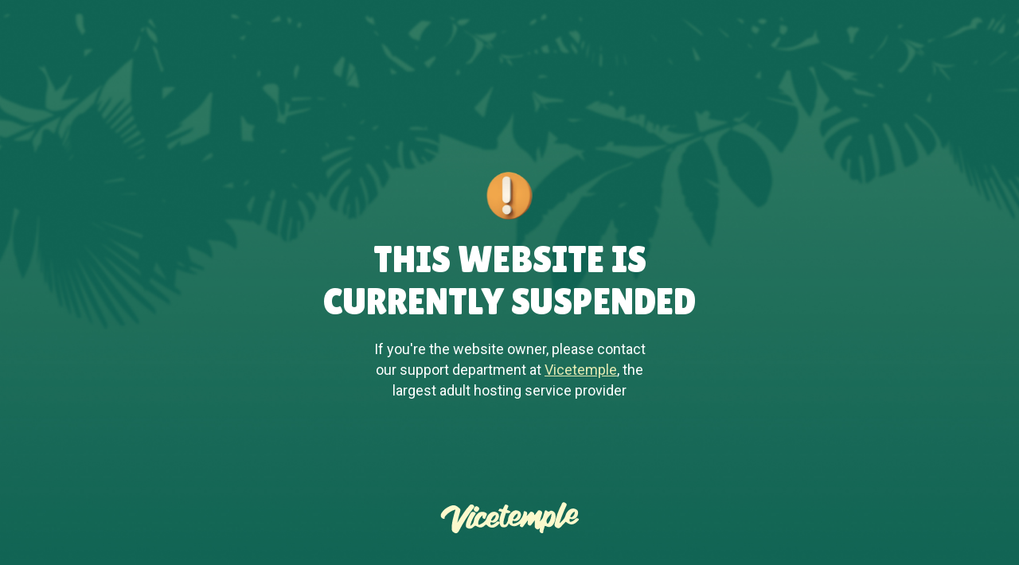

--- FILE ---
content_type: text/html
request_url: https://bbwsolovideos.com/cgi-sys/suspendedpage.cgi?filter=longest
body_size: 2457
content:
<!DOCTYPE html>
<html lang="en">
<head>
	<meta charset="UTF-8">
	<meta http-equiv="X-UA-Compatible" content="IE=edge">
	<meta name="viewport" content="width=device-width, initial-scale=1.0">
	<meta http-equiv="Cache-control" content="no-cache">
	<meta http-equiv="Pragma" content="no-cache">
	<meta http-equiv="Expires" content="0">
</head>
<body>
<div class="container">
		<div class="main">
			<img class="attention" src="/img-sys/suspend-page/attention.svg" alt="attention">

			<div class="title">This website is currently Suspended</div>
			<div class="description">If you're the website owner, please contact our support department at <a href="https://vicetemple.com/" target="_blank">Vicetemple</a>, the largest adult hosting service provider</div>
		</div>

		<div class="footer">
			<img src="/img-sys/suspend-page/vicetemple.svg" alt="vicetemple">
		</div>
	</div>

	<style>
		@import url('https://fonts.googleapis.com/css2?family=Lilita+One&family=Roboto&display=swap');

		html {
			height: 100%;
		}

		body {
			margin: 0;
			height: 100%;
			font-style: normal;
			background-color: #116454;
			background: url('/img-sys/suspend-page/background.jpg');
			background-size: cover;
		}

		.container {
			position: relative;
			height: 100%;
			justify-content: center;
			display: flex;
			align-items: center;
		}

		.main {
			text-align: center;
			z-index: 200;
		}

		.title {
			margin: 20px 0;
			font-family: 'Lilita One';
			font-weight: 400;
			font-size: 46px;
			line-height: 53px;
			text-transform: uppercase;
			color: #fff;
			max-width: 560px;
		}

		.description {
			margin: 0 auto;
			font-family: 'Roboto';
			font-weight: 400;
			font-size: 18px;
			line-height: 26px;
			color: #fff;
			max-width: 360px;
		}

		.description a {
			text-decoration: underline;
			color: #e5ebb4;
		}

		.description a:hover {
			color: #fff;
		}

		.attention {
			width: 60px;
			height: 60px;
		}

		.footer {
			position: absolute;
			bottom: 45px;
		}

		.footer img {
			width: 175px;
			height: 40px;
		}

		@media (max-width: 991px) {
			.container {
				padding: 0 20px;
			}

			.title {
				font-weight: 400;
				font-size: 36px;
				line-height: 41px;
				margin: 12px 0 7px 0;
			}

			.description {
				font-size: 18px;
				line-height: 26px;
			}

			.footer {
				position: absolute;
				bottom: 35px;
			}
		}
	</style>
</body>
</html>


--- FILE ---
content_type: image/svg+xml
request_url: https://bbwsolovideos.com/img-sys/suspend-page/vicetemple.svg
body_size: 11023
content:
<svg width="175" height="40" viewBox="0 0 175 40" fill="none" xmlns="http://www.w3.org/2000/svg">
<path d="M83.8749 9.88274C84.819 7.18266 85.333 5.76636 85.4761 5.59831C85.5135 5.45278 85.61 5.27174 85.694 5.13921C85.7348 4.78664 85.4836 4.4046 84.8941 3.98009C84.86 3.91859 84.1398 3.61361 82.7802 3.07816C82.5939 3.02618 82.3951 3.02269 82.1964 3.01922C81.6342 3.07029 81.0745 3.69396 80.5297 4.84171C80.3958 5.16829 80.1904 5.57888 79.9009 6.12201C79.599 6.71364 79.2097 7.64485 78.64 8.88963C77.8824 8.73018 77.3577 8.63572 77.0658 8.60625C75.5631 8.23885 74.6159 8.23445 74.2832 8.55754L72.9733 10.7396C73.1437 11.0471 73.5845 11.2741 74.224 11.5046C74.9816 11.664 75.972 11.8884 77.2294 12.2394C76.3386 14.5384 75.6249 16.7308 75.1133 18.7197C74.2274 22.1639 74.1341 25.0494 74.7868 27.3633C75.4394 29.6771 76.4473 30.9982 77.7978 31.3752C79.7537 31.921 82.2209 31.7112 83.4892 30.6613C84.7109 29.5985 86.1764 27.1999 87.839 23.4526L85.2737 22.4913C84.5326 24.2082 83.9879 25.3559 83.6735 25.9961C82.2978 28.6277 81.2051 28.5675 80.0409 28.2426C79.132 27.313 79.1054 25.709 80.3407 20.9065C80.9238 18.8336 81.6533 16.3856 82.5757 13.5755C85.572 14.1518 86.6408 13.6293 88.2692 12.732L88.3906 12.4539C87.811 11.4083 86.8988 10.6858 85.6414 10.3349C84.5703 10.0359 84.8188 10.0942 83.8749 9.88274Z" fill="#FCF9CC"/>
<path d="M41.7277 3.83359C42.1498 4.24114 42.4668 4.75324 42.6496 5.32261C42.8947 6.08055 42.5116 6.58167 42.1391 7.06891L42.1357 7.07344C34.9179 15.717 29.2359 25.413 23.9267 35.3738L23.8317 35.5455C21.5319 39.8125 19.4952 40.2069 15.7733 37.1034C14.6169 36.1373 14.4981 34.7559 14.4425 33.3812C14.2329 27.8228 15.5724 22.4974 16.9181 17.2117C17.3555 15.4821 17.8468 13.7683 18.3757 11.9233C18.6146 11.09 18.8611 10.2299 19.1139 9.32948C13.9203 10.9036 9.72504 13.371 6.49586 17.4255C5.92601 18.1387 5.33713 18.9047 5.51944 20.035C5.70175 21.1653 4.78476 21.1644 3.96917 20.9388C0.871224 20.0566 -0.32736 16.9491 1.44626 13.9571C4.01798 9.64417 7.84674 6.85259 12.3071 4.9076C16.0841 3.26592 19.4419 3.61309 22.6644 6.4517C22.7879 6.56055 22.9066 6.66481 23.0206 6.76496L23.0312 6.77433C25.7478 9.16083 25.7931 9.20062 24.6375 13.0957C23.3557 17.309 22.296 21.5925 21.4631 25.927C22.3946 24.4758 23.3019 23.0108 24.2086 21.5468C25.8849 18.84 27.5595 16.136 29.3801 13.5303C31.6779 10.0916 34.2447 6.85796 37.0542 3.86279C37.4716 3.44999 37.9817 3.15371 38.5376 3.00129C39.0934 2.84887 39.6771 2.84524 40.2346 2.9907C40.7922 3.13616 41.3057 3.42603 41.7277 3.83359Z" fill="#FCF9CC"/>
<path d="M45.5456 12.3907C46.6142 12.4909 49.0834 9.58554 49.1354 8.16467C49.1808 7.00815 47.0197 5.17521 45.4451 5.04139C44.2563 4.93441 42.1987 7.29167 42.058 8.91732C41.9364 10.3976 43.7624 12.217 45.5456 12.3907Z" fill="#FCF9CC"/>
<path fill-rule="evenodd" clip-rule="evenodd" d="M71.4065 24.4652C71.7806 24.2955 72.188 24.2213 72.5949 24.2489C73.5308 24.3688 74.3968 24.7861 74.7311 25.6191C74.9851 26.2519 74.5606 26.64 74.1559 27.0099C74.0279 27.127 73.9018 27.2423 73.7998 27.3629C72.651 28.6723 71.3347 29.8096 69.8883 30.7426C66.5343 33.006 61.9184 32.3865 58.8544 29.0789C57.7614 27.9013 57.1921 28.099 56.1982 29.0761C52.9129 32.3044 49.681 32.6976 45.7308 30.2548C44.3466 29.4008 43.5054 29.4726 42.366 30.6809C39.8337 33.3945 36.9621 33.94 34.1428 32.6153C33.5162 32.386 32.9799 31.9463 32.6178 31.3648C32.2556 30.7833 32.088 30.0928 32.1412 29.4013C32.253 26.2937 33.4599 23.5344 34.6568 20.798L34.6572 20.797C34.7812 20.5135 34.9051 20.2302 35.0277 19.9469C36.04 17.7681 37.1695 15.6511 38.4109 13.6058C39.5257 11.6904 43.2885 11.7538 44.4313 13.6782C44.8081 14.3106 44.5132 14.6995 44.2027 15.109C44.1334 15.2005 44.0632 15.293 43.9996 15.3894C41.422 19.2926 39.2299 23.3747 38.0618 27.9997C38.034 28.1248 37.9947 28.2488 37.9548 28.3746C37.8219 28.7938 37.6827 29.2327 37.9399 29.7972C38.1218 29.648 38.3027 29.5022 38.4817 29.3579C40.2904 27.8997 41.901 26.6012 42.2146 23.6488C42.6295 19.6838 44.8019 16.2891 47.8842 13.7413C50.3272 11.7281 54.9818 11.647 57.5096 13.52C58.6282 14.3539 59.0637 15.306 58.1896 16.6732C57.6592 17.5585 57.2336 18.5079 56.9221 19.5005C56.8899 19.5952 56.8592 19.6919 56.8285 19.7887C56.5741 20.5893 56.319 21.3919 55.27 21.0783C54.094 20.7268 52.9689 20.1771 53.021 18.6042C53.0802 17.9382 53.1758 17.2764 53.3075 16.6218C50.2768 18.1255 47.1912 24.1232 47.6814 27.3423C47.8322 28.3404 48.2871 28.8365 49.2108 28.3815L49.4389 28.27C53.0587 26.5014 56.6752 24.7344 58.1102 20.3278C59.033 17.4355 60.8915 14.9696 63.3659 13.3543C64.6669 12.4688 66.1977 12.0244 67.7493 12.0816C69.3009 12.1388 70.7979 12.6949 72.0359 13.674C72.6242 14.0633 73.0847 14.631 73.3561 15.3011C74.3588 18.1969 73.5469 20.7735 71.7108 22.9394C70.0014 24.9533 67.9383 26.4316 65.0617 25.4769C63.2916 24.8868 62.6902 25.514 63.0298 27.4244C63.2248 28.5151 63.686 28.9848 64.8563 28.715C67.1145 28.1953 68.8233 26.7827 70.4438 25.2247C70.7024 24.8952 71.0324 24.6349 71.4065 24.4652ZM68.3588 16.5648C66.3403 17.8118 65.1052 19.7403 64.1229 21.8806C63.9328 22.3034 63.8375 22.7593 64.2419 23.11C64.4267 23.2395 64.641 23.3158 64.863 23.3311C65.0851 23.3465 65.3071 23.3003 65.5066 23.1972C67.3349 22.5383 69.5704 19.3749 69.6419 17.2932C69.6294 17.1815 69.636 17.0646 69.6425 16.9496C69.6587 16.6629 69.6742 16.3886 69.39 16.2421C69.0695 16.0769 68.802 16.2627 68.5448 16.4412C68.4824 16.4846 68.4206 16.5275 68.3588 16.5648Z" fill="#FCF9CC"/>
<path fill-rule="evenodd" clip-rule="evenodd" d="M173.25 20.5793C172.711 20.2328 172.072 20.0961 171.446 20.1934C170.82 20.2907 170.247 20.6156 169.828 21.1111C168.208 22.7616 166.429 24.2203 164.089 24.6739C163.456 24.7922 162.893 24.6727 162.647 24.0776C162.32 23.1508 162.301 22.1356 162.593 21.196C162.724 20.7202 163.123 20.878 163.475 21.0172C163.568 21.0538 163.658 21.0892 163.738 21.1113C164.74 21.4178 165.793 21.4958 166.826 21.3399C167.859 21.1841 168.848 20.7981 169.726 20.208C170.604 19.6179 171.35 18.8376 171.914 17.9199C172.478 17.0022 172.847 15.9684 172.996 14.8888C173.27 13.0782 173.328 11.2145 171.736 9.825C170.514 8.77654 169.011 8.14923 167.433 8.02924C165.856 7.90926 164.282 8.3025 162.927 9.15491C160.151 10.8994 158.126 13.6952 157.272 16.9608C156.365 20.2716 154.179 22.4599 151.919 24.7218C151.333 25.3082 150.742 25.8994 150.168 26.5165C149.944 25.617 150.192 24.9922 150.423 24.4105C150.479 24.2698 150.534 24.1313 150.581 23.9923C152.871 17.0787 155.445 11.0968 158.455 4.49124C159.342 2.54913 158.243 1.69543 156.953 0.894399C155.158 -0.224387 153.843 -0.0803666 153.07 1.44549C148.755 9.78344 145.661 17.9186 143.716 27.1773C143.234 29.5626 143.966 30.8653 146.007 31.9976C148.213 33.2225 149.497 33.0851 151.282 31.2761C152.601 29.9417 153.878 28.5722 155.154 27.2031L155.155 27.2019C155.716 26.6002 156.276 25.9985 156.841 25.4C156.88 25.358 156.919 25.3161 156.956 25.2751L156.957 25.2744C157.332 24.8647 157.623 24.5467 158.346 25.1239C165.108 30.5173 169.158 27.5805 173.722 22.7476C174.583 21.8496 174.249 21.1025 173.25 20.5793ZM163.609 17.6283C164.487 15.511 165.94 13.709 167.787 12.4446C168.591 11.9101 169.097 12.0296 168.969 13.1067C168.967 15.2018 167.067 18.1474 165.22 18.9055C165.002 19.0399 164.751 19.1061 164.498 19.0965C164.244 19.0869 163.999 19.0017 163.791 18.8511C163.624 18.7051 163.513 18.5005 163.479 18.2755C163.446 18.0506 163.492 17.8205 163.609 17.6283Z" fill="#FCF9CC"/>
<path fill-rule="evenodd" clip-rule="evenodd" d="M137.94 11.1386C139.63 9.88465 143.265 11.6729 144.262 14.0796C146.148 18.6417 143.99 27.0526 140.104 30.0821C137.87 31.7981 135.461 31.5642 133.147 30.2929C131.788 29.5447 131.168 29.6961 130.857 31.3612C130.702 32.198 130.447 33.012 130.191 33.8261C129.785 35.1207 129.378 36.4158 129.377 37.8034C129.364 38.7815 128.788 38.999 128.004 38.9981C127.567 39.0333 127.129 38.9676 126.72 38.8056C126.31 38.6436 125.94 38.3894 125.636 38.061C125.331 37.7325 125.099 37.338 124.957 36.9054C124.815 36.4728 124.766 36.0129 124.813 35.5582C124.861 34.8704 124.958 34.1856 125.061 33.457C125.11 33.1075 125.161 32.7479 125.208 32.3731C122.993 34.7103 122.721 34.7497 120.521 33.5511C119.978 33.292 119.522 32.8674 119.213 32.3328C118.904 31.7983 118.757 31.1788 118.791 30.5555C118.783 29.6451 118.785 28.7346 118.788 27.8158C118.792 26.1868 118.797 24.5315 118.742 22.8032C118.368 23.2927 117.992 23.7803 117.616 24.2679C116.601 25.5827 115.587 26.8976 114.626 28.2512C113.853 29.3343 113.024 29.8886 111.767 29.2462C110.509 28.6038 109.434 27.8427 109.727 26.1445C109.977 25.0373 110.114 23.9053 110.135 22.7677L104.98 29.6555C104.946 29.7019 104.911 29.7484 104.876 29.7948C104.016 30.95 103.188 32.0619 101.45 31.1388C99.6423 30.1786 99.8205 29.6835 100.454 28.1839C100.497 27.8704 100.497 27.5524 100.455 27.2388C100.169 27.4067 99.8956 27.5689 99.6312 27.7257C99.0024 28.0989 98.4237 28.4423 97.8357 28.7627C95.5388 30.0028 93.1603 30.7141 90.5682 29.8919C85.9973 28.4332 84.1102 24.5385 85.5697 19.3124C86.5176 16.078 88.5384 13.3032 91.2689 11.4867C92.0921 10.927 93.0182 10.5538 93.9878 10.3909C94.9573 10.228 95.9488 10.2791 96.8983 10.5409C100.629 11.3775 102.182 14.2144 101.122 18.0266C99.9288 22.341 96.3029 24.5711 92.1996 23.5226C92.1194 23.5022 92.0353 23.4742 91.9499 23.4458C91.5905 23.3264 91.2078 23.1991 90.998 23.594C90.8127 24.0051 90.7081 24.4508 90.6903 24.9048C90.6725 25.3588 90.7418 25.8119 90.8943 26.2375C90.9761 26.5271 91.1643 26.7711 91.4177 26.9163C91.6711 27.0614 91.9692 27.0959 92.2469 27.0122C94.1907 26.7763 96.0621 26.1018 97.7317 25.0352C99.6627 23.7999 101.378 21.3232 102.586 19.3222C103.794 17.3213 104.546 15.0565 104.782 12.7033C104.954 11.2496 105.561 11.1444 106.68 11.4496C108.931 12.0798 109.651 13.3296 109.016 15.6223C108.985 15.7337 108.939 15.8437 108.892 15.9559C108.74 16.3226 108.577 16.7128 108.882 17.2546L112.326 13.3457C112.394 13.2681 112.462 13.1893 112.529 13.1105C113.227 12.2978 113.919 11.4914 115.198 12.1194C115.323 12.1805 115.449 12.2406 115.575 12.3009C116.874 12.9194 118.205 13.5533 118.123 15.4864C118.14 15.8217 118.179 16.1552 118.242 16.4845C119.658 15.0349 120.94 13.4497 122.073 11.7499C123.156 10.0856 124.155 9.90155 126.127 10.8024C127.771 11.5509 128.44 12.6553 127.856 14.5317C126.875 17.7338 125.961 20.9844 125.115 24.2836C125.371 23.994 125.632 23.7095 125.892 23.4256C127.305 21.8842 128.702 20.3602 129.238 18.1284C129.505 17.0204 129.846 15.9329 130.186 14.8445C130.429 14.0701 130.671 13.2953 130.888 12.5125C131.522 10.1868 132.528 9.60627 134.272 11.1348C135.726 12.4581 136.611 12.1219 137.94 11.1386ZM96.3252 14.6246C94.3067 15.7791 93.0969 17.6944 92.0136 19.676C92.0054 19.6912 91.9971 19.7065 91.9888 19.7219C91.7638 20.1371 91.4852 20.6513 91.9237 21.1232C92.1414 21.3163 92.4113 21.4336 92.6958 21.4587C92.9803 21.4839 93.2652 21.4157 93.5109 21.2637C95.3835 20.5056 97.48 17.2099 97.4059 15.3197C97.4133 14.1896 96.9579 14.275 96.3252 14.6246ZM136.003 26.1154C136.074 26.0095 136.144 25.9068 136.212 25.8153C138.644 22.5662 139.476 18.7537 139.847 14.293C137.315 16.7754 135.251 19.0863 133.851 21.9598C133.42 22.9883 133.356 24.1442 133.671 25.2178C133.692 25.3073 133.712 25.4014 133.732 25.4976C133.862 26.1116 134.011 26.814 134.662 27.0033C135.282 27.1837 135.667 26.6135 136.003 26.1154Z" fill="#FCF9CC"/>
</svg>


--- FILE ---
content_type: image/svg+xml
request_url: https://bbwsolovideos.com/img-sys/suspend-page/attention.svg
body_size: 324026
content:
<svg width="68" height="70" viewBox="0 0 68 70" fill="none" xmlns="http://www.w3.org/2000/svg" xmlns:xlink="http://www.w3.org/1999/xlink">
<rect width="66.7059" height="70" transform="matrix(-1 0 0 1 67.353 0)" fill="url(#pattern0)"/>
<defs>
<pattern id="pattern0" patternContentUnits="objectBoundingBox" width="1" height="1">
<use xlink:href="#image0_9525_64168" transform="translate(0 -0.000294151) scale(0.0015625 0.00148897)"/>
</pattern>
<image id="image0_9525_64168" width="640" height="672" xlink:href="[data-uri]"/>
</defs>
</svg>
